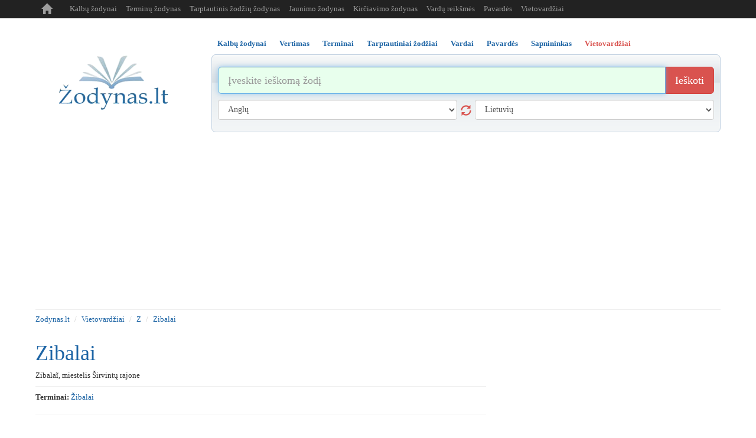

--- FILE ---
content_type: text/html; charset=UTF-8
request_url: https://www.zodynas.lt/vietovardziai/Z/zibalai
body_size: 5626
content:
<!DOCTYPE html>
<head>

	<title>Zibalai | Vietovardžiai</title>
	<meta http-equiv="content-type" content="text/html; charset=utf-8"/>
	<meta name="description" content="" />
	<meta name="keywords" content="Vietovardziai, lietuvos vietoves, vietos" />

	<meta name="msvalidate.01" content="ED8FDBB658BF1D55E6CF3A1259DB1131" />
	
    <meta http-equiv="X-UA-Compatible" content="IE=edge">
    <meta name="viewport" content="width=device-width, initial-scale=1.0, maximum-scale=1.0, user-scalable=no"/>
    <meta name="robots" content="all" />

    <link rel="icon" href="/i/favicon.ico" type="image/x-icon" />
    <link rel="shortcut icon" href="/i/favicon.ico" type="image/x-icon" />

    <link href="/c/bootstrap.min.css" rel="stylesheet" type="text/css" />

    <link href="/c/helper.css" rel="stylesheet" type="text/css" />
    <link href="/c/s.new.css" rel="stylesheet" type="text/css" />

    <!-- Global site tag (gtag.js) - Google Analytics -->
    <!--
    <script async src="https://www.googletagmanager.com/gtag/js?id=UA-8883481-8"></script>
    <script>
        window.dataLayer = window.dataLayer || [];
        function gtag(){dataLayer.push(arguments);}
        gtag('js', new Date());

        gtag('config', 'UA-8883481-8');
    </script>
-->

    <script type="application/ld+json">
      {
        "@context": "https://schema.org",
        "@type": "WebSite",
        "name": "Žodynas",
        "url": "https://wwww.zodynas.lt"
      }
    </script>



    <!-- Global site tag (gtag.js) - Google Analytics -->
    <script async src="https://www.googletagmanager.com/gtag/js?id=G-M3HHS541DP"></script>
    <script>
        window.dataLayer = window.dataLayer || [];
        function gtag(){dataLayer.push(arguments);}
        gtag('js', new Date());
        gtag('config', 'G-M3HHS541DP');
    </script>


    
</head> 
<body>



<div class="container p-r5 p-l5">

    <nav class="navbar navbar-inverse navbar-fixed-top navbar-expand-md">
        <div class="container">
            <div class="navbar-header">
                <button type="button" class="navbar-toggle collapsed m-b5" data-toggle="collapse" data-target="#navbar" aria-expanded="false" aria-controls="navbar">
                    <span class="sr-only">Toggle navigation</span>
                    <span class="icon-bar">..</span>
                    <span class="icon-bar">..</span>
                    <span class="icon-bar">..</span>
                </button>
                <a class="navbar-brand t-t-c" href="/">
                    <span class="glyphicon glyphicon-home" aria-hidden="true" title="zodynas.lt"></span>
                </a>
            </div>
            <div id="navbar" class="collapse navbar-collapse">
                <ul class="nav navbar-nav">
                    <li><a class="" href="/zodynai" title="Kalbų žodynas">Kalbų žodynai</a></li>
                    <li><a class="" href="/terminu-zodynas" title="Terminų žodynas">Terminų žodynas</a></li>
                    <li><a class="" href="/tarptautinis-zodziu-zodynas" title="Tarptautinis žodžių žodynas">Tarptautinis žodžių žodynas</a></li>
                    <li><a class="" href="/jaunimo-zodynas" title="Jaunimo žodynas">Jaunimo žodynas</a></li>
                    <li><a class="hidden-md hidden-sm" href="/kirciavimo-zodynas" title="Kirčiavimas">Kirčiavimo žodynas</a></li>
                    <li><a class="" href="/vardu-reiksmes" title="Vardų reikšmės">Vardų reikšmės</a></li>
                    <li><a class="hidden-md hidden-sm" href="/pavardes" title="Pavardės">Pavardės</a></li>
                    <li><a class="hidden-md hidden-sm" href="/vietovardziai" title="Vietovardžiai">Vietovardžiai</a></li>
                </ul>
            </div><!--/.nav-collapse -->
        </div>
    </nav>

    <div class="banner-top m-t30 t-a-c o-h p-t5">
            </div>

    <div class="row m-t20">

        <!-- Logo -->
        <div class="col-sm-3 t-a-c logo-md logo-lg display-sm-none">

            <a href="/" class="logo">
                <img src="/i/logo.png" title="Žodynas.lt" alt="Žodynas" />
            </a>

            <div class="d-b m-t10">
                <div class="t-a-c col-xs-12">
                    <div class="fb-like pull-right" data-href="https://www.facebook.com/zodynas" data-layout="button_count" data-action="like" data-show-faces="false" data-share="false"></div>
                </div>
            </div>

        </div>
        <!-- /Logo -->

        


<div class="col-sm-9">

    <div role="tabpanel">

        <!-- Nav tabs -->
        <ul class="nav nav-tabs b-n list m-sm-t15 pos-r" role="tablist">
            		
		            <li class="" role="presentation">
                <a class=" active  f-b" href="#s12" aria-controls="12"  title="Kalbų žodynai" id="m12" role="tab" data-toggle="tab" >Kalbų žodynai</a>
            </li>
			            <li class="" role="presentation">
                <a class=" f-b" href="#s11" aria-controls="11"  title="Vertimas" id="m11" role="tab" data-toggle="tab" >Vertimas</a>
            </li>
			            <li class="" role="presentation">
                <a class=" f-b" href="#s13" aria-controls="13"  title="Terminai" id="m13" role="tab" data-toggle="tab" >Terminai</a>
            </li>
			            <li class="" role="presentation">
                <a class=" f-b" href="#s5" aria-controls="5"  title="Tarptautiniai žodžiai" id="m5" role="tab" data-toggle="tab" >Tarptautiniai žodžiai</a>
            </li>
			            <li class="" role="presentation">
                <a class=" f-b" href="#s6" aria-controls="6"  title="Vardai" id="m6" role="tab" data-toggle="tab" >Vardai</a>
            </li>
			            <li class="" role="presentation">
                <a class=" f-b" href="#s10" aria-controls="10"  title="Pavardės" id="m10" role="tab" data-toggle="tab" >Pavardės</a>
            </li>
			            <li class="" role="presentation">
                <a class=" f-b" href="#s7" aria-controls="7"  title="Sapnininkas" id="m7" role="tab" data-toggle="tab" >Sapnininkas</a>
            </li>
			            <li class=" active " role="presentation">
                <a class=" last  f-b" href="#s8" aria-controls="8"  title="Vietovardžiai" id="m8" role="tab" data-toggle="tab" >Vietovardžiai</a>
            </li>
					
		        </ul>

        <!-- Tab panes -->
        <div class="tab-content">

            <!--
            <div class="col-sm-3 t-a-l logo-md logo-lg display-sm-block d-n">
                <a href="/"><img class="logo-sm" src="/i/logo.png" alt="Žodynas" /></a>
                <div class="fb-like pull-right m-t5" data-href="https://www.facebook.com/zodynas" data-layout="button_count" data-action="like" data-show-faces="false" data-share="false"></div>
                <div class="m-l20 pull-right m-t5"><g:plusone  size="medium"></g:plusone></div>
            </div>
            -->

            <!-- VOCABULARY -->
            <div class="tab-pane active p-10" id="s12" role="tabpanel" >

                <form class="m-t10  m-b10" id="search12" action="/paieska" method="post">

                    <div class="input-group input-group-lg">
                        <input type="text" name="search" value="" class="form-control" autofocus placeholder="Įveskite ieškomą žodį" title="Įvesk ieškomą žodį" />
                        <span class="input-group-btn">
                            <button name="btn_search" class="btn btn-danger" type="submit" title="Ieškoti žodžio reikšmės">Ieškoti</button>
                        </span>
                    </div><!-- /input-group -->


                    <div class="row">
                        <div class="col-sm-6 m-t10">
                            <select class="form-control" name="from" id="from" title="Kalba iš kurios versti">
                                <option value=""> [ Prašome pasirinkti ] </option>
                                <option value="en" >Anglų</option><option value="be" >Baltarusių</option><option value="bg" >Bulgarų</option><option value="cs" >Čekų</option><option value="da" >Danų</option><option value="el" >Graikų</option><option value="es" >Ispanų</option><option value="et" >Estų</option><option value="hr" >Kroatų</option><option value="is" >Islandų</option><option value="it" >Italų</option><option value="lv" >Latvių</option><option value="lt" >Lietuvių</option><option value="pl" >Lenkų</option><option value="la" >Lotynų</option><option value="mk" >Makedonų</option><option value="no" >Norvegų</option><option value="nl" >Olandų</option><option value="fr" >Prancūzų</option><option value="pt" >Portugalų</option><option value="ro" >Rumunų</option><option value="ru" >Rusų</option><option value="sr" >Serbų</option><option value="sk" >Slovakų</option><option value="sl" >Slovėnų</option><option value="sv" >Švedų</option><option value="fi" >Suomių</option><option value="tr" >Turkų</option><option value="uk" >Ukrainiečių</option><option value="de" >Vokiečių</option><option value="hu" >Vengrų</option>                            </select>
                            <button class="glyphicon glyphicon-refresh s18 cur-p display-sm-none" type="button"></button>
                        </div>

                        <div class="col-sm-6 m-t10">
                            <select class="form-control" name="to" id="to" title="Kalba į kurią versti">
                                <option value=""> [ Prašome pasirinkti ] </option>
                                <option value="en" >Anglų</option><option value="be" >Baltarusių</option><option value="bg" >Bulgarų</option><option value="cs" >Čekų</option><option value="da" >Danų</option><option value="el" >Graikų</option><option value="es" >Ispanų</option><option value="et" >Estų</option><option value="hr" >Kroatų</option><option value="is" >Islandų</option><option value="it" >Italų</option><option value="lv" >Latvių</option><option value="lt" >Lietuvių</option><option value="pl" >Lenkų</option><option value="la" >Lotynų</option><option value="mk" >Makedonų</option><option value="no" >Norvegų</option><option value="nl" >Olandų</option><option value="fr" >Prancūzų</option><option value="pt" >Portugalų</option><option value="ro" >Rumunų</option><option value="ru" >Rusų</option><option value="sr" >Serbų</option><option value="sk" >Slovakų</option><option value="sl" >Slovėnų</option><option value="sv" >Švedų</option><option value="fi" >Suomių</option><option value="tr" >Turkų</option><option value="uk" >Ukrainiečių</option><option value="de" >Vokiečių</option><option value="hu" >Vengrų</option>                            </select>
                        </div>
                    </div>

                    <input type="hidden" name="cmd" value="vocabulary" />

                </form>

            </div>

            <!-- TRANSLATE -->
            <div class="tab-pane p-10" id="s11" role="tabpanel" >
                <form class="m-t10  m-b10" id="search11" action="/paieska" method="post">

                    <div class="input-group input-group-lg">
                        <input type="text" name="search" value="" class="form-control" autofocus placeholder="Įveskite tekstą" title="Įvesk tekstą" />
                        <span class="input-group-btn">
                            <button name="btn_search" class="btn btn-danger" type="submit" title="Versti tekstą">Versti</button>
                        </span>
                    </div><!-- /input-group -->


                    <div class="row">
                        <div class="col-sm-6 m-t10">
                            <select class="form-control" name="from" id="from" title="Kalba iš kurios versti">
                                <option value=""> [ Prašome pasirinkti ] </option>
                                <option value="en" >Anglų</option><option value="be" >Baltarusių</option><option value="bg" >Bulgarų</option><option value="cs" >Čekų</option><option value="da" >Danų</option><option value="el" >Graikų</option><option value="es" >Ispanų</option><option value="et" >Estų</option><option value="hr" >Kroatų</option><option value="is" >Islandų</option><option value="it" >Italų</option><option value="lv" >Latvių</option><option value="lt" >Lietuvių</option><option value="pl" >Lenkų</option><option value="la" >Lotynų</option><option value="mk" >Makedonų</option><option value="no" >Norvegų</option><option value="nl" >Olandų</option><option value="fr" >Prancūzų</option><option value="pt" >Portugalų</option><option value="ro" >Rumunų</option><option value="ru" >Rusų</option><option value="sr" >Serbų</option><option value="sk" >Slovakų</option><option value="sl" >Slovėnų</option><option value="sv" >Švedų</option><option value="fi" >Suomių</option><option value="tr" >Turkų</option><option value="uk" >Ukrainiečių</option><option value="de" >Vokiečių</option><option value="hu" >Vengrų</option>                            </select>
                            <button class="glyphicon glyphicon-refresh s18 cur-p display-sm-none" type="button"></button>
                        </div>
                        <div class="col-sm-6 m-t10">
                            <select class="form-control" name="to" id="to" title="Kalba į kurią versti">
                                <option value=""> [ Prašome pasirinkti ] </option>
                                <option value="en" >Anglų</option><option value="be" >Baltarusių</option><option value="bg" >Bulgarų</option><option value="cs" >Čekų</option><option value="da" >Danų</option><option value="el" >Graikų</option><option value="es" >Ispanų</option><option value="et" >Estų</option><option value="hr" >Kroatų</option><option value="is" >Islandų</option><option value="it" >Italų</option><option value="lv" >Latvių</option><option value="lt" >Lietuvių</option><option value="pl" >Lenkų</option><option value="la" >Lotynų</option><option value="mk" >Makedonų</option><option value="no" >Norvegų</option><option value="nl" >Olandų</option><option value="fr" >Prancūzų</option><option value="pt" >Portugalų</option><option value="ro" >Rumunų</option><option value="ru" >Rusų</option><option value="sr" >Serbų</option><option value="sk" >Slovakų</option><option value="sl" >Slovėnų</option><option value="sv" >Švedų</option><option value="fi" >Suomių</option><option value="tr" >Turkų</option><option value="uk" >Ukrainiečių</option><option value="de" >Vokiečių</option><option value="hu" >Vengrų</option>                            </select>
                        </div>
                    </div>

                    <input type="hidden" name="cmd" value="translate" />

                </form>

            </div>

                        <!-- terms -->
            <div class="tab-pane p-10" id="s13" role="tabpanel" >
                <form class="m-t10  m-b10" id="search13" action="/paieska" method="post">
                    <div class="input-group input-group-lg">
                        <input type="text" name="search" value="" class="form-control" autofocus placeholder="Įvesk terminą" title="Įvesk terminą" />
                        <span class="input-group-btn">
                            <button name="btn_search" class="btn btn-danger" type="submit" title="Ieškoti termino">Ieškoti</button>
                        </span>
                    </div><!-- /input-group -->
                    <input type="hidden" name="cmd" value="terms" />
                </form>
            </div>
                        <!-- surnames -->
            <div class="tab-pane p-10" id="s10" role="tabpanel" >
                <form class="m-t10  m-b10" id="search10" action="/paieska" method="post">
                    <div class="input-group input-group-lg">
                        <input type="text" name="search" value="" class="form-control" autofocus placeholder="Įvesk pavardę" title="Įvesk pavardę" />
                        <span class="input-group-btn">
                            <button name="btn_search" class="btn btn-danger" type="submit" title="Ieškoti pavardės">Ieškoti</button>
                        </span>
                    </div><!-- /input-group -->
                    <input type="hidden" name="cmd" value="surnames" />
                </form>
            </div>
                        <!-- placenames -->
            <div class="tab-pane p-10" id="s8" role="tabpanel" >
                <form class="m-t10  m-b10" id="search8" action="/paieska" method="post">
                    <div class="input-group input-group-lg">
                        <input type="text" name="search" value="" class="form-control" autofocus placeholder="Įvesk vietovardį" title="Įvesk vietovardį" />
                        <span class="input-group-btn">
                            <button name="btn_search" class="btn btn-danger" type="submit" title="Ieškoti vietovardžio">Ieškoti</button>
                        </span>
                    </div><!-- /input-group -->
                    <input type="hidden" name="cmd" value="placenames" />
                </form>
            </div>
                        <!-- dreams -->
            <div class="tab-pane p-10" id="s7" role="tabpanel" >
                <form class="m-t10  m-b10" id="search7" action="/paieska" method="post">
                    <div class="input-group input-group-lg">
                        <input type="text" name="search" value="" class="form-control" autofocus placeholder="Įvesk sapnuotą objektą" title="Įvesk sapnuotą objektą" />
                        <span class="input-group-btn">
                            <button name="btn_search" class="btn btn-danger" type="submit" title="Ieškoti sapno reikšmės">Ieškoti</button>
                        </span>
                    </div><!-- /input-group -->
                    <input type="hidden" name="cmd" value="dreams" />
                </form>
            </div>
                        <!-- names -->
            <div class="tab-pane p-10" id="s6" role="tabpanel" >
                <form class="m-t10  m-b10" id="search6" action="/paieska" method="post">
                    <div class="input-group input-group-lg">
                        <input type="text" name="search" value="" class="form-control" autofocus placeholder="Įvesk vardą" title="Įvesk vardą" />
                        <span class="input-group-btn">
                            <button name="btn_search" class="btn btn-danger" type="submit" title="Ieškoti vardo reikšmės">Ieškoti</button>
                        </span>
                    </div><!-- /input-group -->
                    <input type="hidden" name="cmd" value="names" />
                </form>
            </div>
                        <!-- international_dictionary -->
            <div class="tab-pane p-10" id="s5" role="tabpanel" >
                <form class="m-t10  m-b10" id="search5" action="/paieska" method="post">
                    <div class="input-group input-group-lg">
                        <input type="text" name="search" value="" class="form-control" autofocus placeholder="Įvesk tarptautinį žodį" title="Įvesk tarptautinį žodį" />
                        <span class="input-group-btn">
                            <button name="btn_search" class="btn btn-danger" type="submit" title="Ieškoti tarptautinio žodžio">Ieškoti</button>
                        </span>
                    </div><!-- /input-group -->
                    <input type="hidden" name="cmd" value="international_dictionary" />
                </form>
            </div>
            


        </div>
     </div>
</div>





    </div>
<hr class="m-t10 m-b0"/>

<ol class="breadcrumb bg-w p-l0 m-b0 p-b0">
	<li><a href="/" title="www.zodynas.lt">Zodynas.lt</a></li>
			<li><a href="/vietovardziai" title="Vietovardžiai">Vietovardžiai</a></li>
				<li><a href="/vietovardziai/Z" title="Z">Z</a></li>
				<li><a href="/vietovardziai/Z/zibalai" title="Zibalai">Zibalai</a></li>
		</ol>

<div class="row m-t10">
    <div class="col-sm-8 col-xs text-sm-center">
        <h1>Zibalai</h1><p>Zi­ba­laĩ, miestelis Šir­vintų rajone</p><hr class="m-t10 m-b10" /><ul class="p-l0 no-bullet capitilize"><li><b>Terminai:</b> <a href="/terminu-zodynas/ZZ/zibalai" title="žibalai">žibalai</a></li></ul>

<hr/>

<div class="versioning d-n">
Jei žinote tikslesnę informaciją paaiškinančią 'zibalai' reikšmę, galite ją pakeisti: <a href="#versioning_editor" style="font-weight:bold;color:green;">REDAGUOTI <sup>BETA</sup></a>
</div>
<div class="editor d-n" id="versioning_editor">
<form id="frm_versioning">
<table>
				<tr>
				<td>Įrašas</td>
				<td colspan="2"><input  rel="frm"  type="text" name="name" value="Zibalai" /></td>
			</tr>
						<tr>
				<td>Paaiškinimas</td>
				<td colspan="2"><textarea  rel="frm"  type="text" name="explanation" >Zi­ba­laĩ, miestelis Šir­vintų rajone</textarea></td>
			</tr>
				<tr>
		<td></td>
		<td>
			<input rel="frm" type="text" name="captcha" style="width:150px;" value="" title="Įveskite dešinėje esantį kodą" />
			<input type="hidden" name="_url" value="http://www.zodynas.lt/vietovardziai/Z/zibalai" />
			<input type="hidden" name="_settings" value="[base64]" />
		</td>
		<td><img src="/plugins/captcha/captcha.php" id="captcha_img" alt="" /></td>
	</tr>
	<tr>
		<td></td>
		<td colspan="2"><button type="button" onclick="this.disabled=true;versioning.valid('52');this.disabled=false;">Išsaugoti</button></td>
	</tr>
</table>
</form>
<p>
Jūsų pataisymai bus išsiųsti moderatorių peržiūrai, jei informacija tikslesnė/taisyklingesnė<br/>
ji bus patalpinta vietoj esamos. 
</p>
</div>
    </div>
    <div class="col-sm-4 text-sm-center t-a-r">
        
        
    </div>
</div>
		
    <div class="row">
    
    </div>
    <div class="t-a-c"><ul class="pagination pagination-sm  m-b0"><li><a class="c-d1i" href="/vietovardziai/A" title="Visi vietovardžiai iš raidės A">A</a></li><li><a class="c-d1i" href="/vietovardziai/A_" title="Visi vietovardžiai iš raidės Ą">Ą</a></li><li><a class="c-d1i" href="/vietovardziai/B" title="Visi vietovardžiai iš raidės B">B</a></li><li><a class="c-d1i" href="/vietovardziai/C" title="Visi vietovardžiai iš raidės C">C</a></li><li><a class="c-d1i" href="/vietovardziai/CC" title="Visi vietovardžiai iš raidės Č">Č</a></li><li><a class="c-d1i" href="/vietovardziai/D" title="Visi vietovardžiai iš raidės D">D</a></li><li><a class="c-d1i" href="/vietovardziai/E" title="Visi vietovardžiai iš raidės E">E</a></li><li><a class="c-d1i" href="/vietovardziai/E_" title="Visi vietovardžiai iš raidės Ę">Ę</a></li><li><a class="c-d1i" href="/vietovardziai/EE" title="Visi vietovardžiai iš raidės Ė">Ė</a></li><li><a class="c-d1i" href="/vietovardziai/F" title="Visi vietovardžiai iš raidės F">F</a></li><li><a class="c-d1i" href="/vietovardziai/G" title="Visi vietovardžiai iš raidės G">G</a></li><li><a class="c-d1i" href="/vietovardziai/H" title="Visi vietovardžiai iš raidės H">H</a></li><li><a class="c-d1i" href="/vietovardziai/I" title="Visi vietovardžiai iš raidės I">I</a></li><li><a class="c-d1i" href="/vietovardziai/I_" title="Visi vietovardžiai iš raidės Į">Į</a></li><li><a class="c-d1i" href="/vietovardziai/Y" title="Visi vietovardžiai iš raidės Y">Y</a></li><li><a class="c-d1i" href="/vietovardziai/J" title="Visi vietovardžiai iš raidės J">J</a></li><li><a class="c-d1i" href="/vietovardziai/K" title="Visi vietovardžiai iš raidės K">K</a></li><li><a class="c-d1i" href="/vietovardziai/L" title="Visi vietovardžiai iš raidės L">L</a></li><li><a class="c-d1i" href="/vietovardziai/M" title="Visi vietovardžiai iš raidės M">M</a></li><li><a class="c-d1i" href="/vietovardziai/N" title="Visi vietovardžiai iš raidės N">N</a></li><li><a class="c-d1i" href="/vietovardziai/O" title="Visi vietovardžiai iš raidės O">O</a></li><li><a class="c-d1i" href="/vietovardziai/P" title="Visi vietovardžiai iš raidės P">P</a></li><li><a class="c-d1i" href="/vietovardziai/Q" title="Visi vietovardžiai iš raidės Q">Q</a></li><li><a class="c-d1i" href="/vietovardziai/R" title="Visi vietovardžiai iš raidės R">R</a></li><li><a class="c-d1i" href="/vietovardziai/S" title="Visi vietovardžiai iš raidės S">S</a></li><li><a class="c-d1i" href="/vietovardziai/SS" title="Visi vietovardžiai iš raidės Š">Š</a></li><li><a class="c-d1i" href="/vietovardziai/T" title="Visi vietovardžiai iš raidės T">T</a></li><li><a class="c-d1i" href="/vietovardziai/U" title="Visi vietovardžiai iš raidės U">U</a></li><li><a class="c-d1i" href="/vietovardziai/U_" title="Visi vietovardžiai iš raidės Ų">Ų</a></li><li><a class="c-d1i" href="/vietovardziai/UU" title="Visi vietovardžiai iš raidės Ū">Ū</a></li><li><a class="c-d1i" href="/vietovardziai/V" title="Visi vietovardžiai iš raidės V">V</a></li><li><a class="text-danger" href="/vietovardziai/Z" title="Visi vietovardžiai iš raidės Z">Z</a></li><li><a class="c-d1i" href="/vietovardziai/ZZ" title="Visi vietovardžiai iš raidės Ž">Ž</a></li></ul></div>	

				 
    <!-- Footer -->
    <hr class="m-b10 m-t10 display-sm-none" />

    <div class="t-a-c c-d1 m-b10 display-sm-none">
        <a class="m-0_5  c-d1  "  href="/zodynai"  title="Kalbų žodynai" >Kalbų žodynai</a><a class="m-0_5  c-d1  "  href="/jaunimo-zodynas"  title="Jaunimo žodynas" >Jaunimo žodynas</a><a class="m-0_5  c-d1  "  href="/vertimas"  title="Vertimas" >Vertimas</a><a class="m-0_5  c-d1  "  href="/terminu-zodynas"  title="Terminai" >Terminai</a><a class="m-0_5  c-d1  "  href="/tarptautinis-zodziu-zodynas"  title="Tarptautiniai žodžiai" >Tarptautiniai žodžiai</a><a class="m-0_5  c-d1  "  href="/vardu-reiksmes"  title="Vardai" >Vardai</a><a class="m-0_5  c-d1  "  href="/pavardes"  title="Pavardės" >Pavardės</a><a class="m-0_5  c-d1  "  href="/kirciavimo-zodynas"  title="Kirčiavimas" >Kirčiavimas</a><a class="m-0_5  c-d1  "  href="/sapnininkas"  title="Sapnininkas" >Sapnininkas</a><a class="m-0_5  text-danger f-b "  href="/vietovardziai"  title="Vietovardžiai" >Vietovardžiai</a><a class="m-0_5  c-d1  "  href="/zmoniu-paieska"  title="Žmonių paieška" >Žmonių paieška</a>    </div>

    <div class="t-a-c c-d1 display-sm-none">
        &copy; 2020 - 2025 <a class="c-d1" href="http://www.zodynas.lt" title="zodynas.lt">www.zodynas.lt</a>
    </div>

    <div class="t-a-c m-t10 c-d1 display-sm-none">
        <span class="">Draugai:</span>
                    <a class="c-d1 m-0_5" href="https://rodo.lt" title="TV Programa" target="_blank">TV Programa</a>
            <!-- 2023-11-19 - 0000-00-00 / 0:sitewide; 1:homepage = 0 /vietovardziai/Z/zibalai-->
                        <a class="c-d1 m-0_5" href="https://www.vardnica.lv" title="Vārdnīca" target="_blank">Vārdnīca</a>
            <!-- 2015-07-22 - 0000-00-00 / 0:sitewide; 1:homepage = 0 /vietovardziai/Z/zibalai-->
                        <a class="c-d1 m-0_5" href="https://www.pasakos.lt" title="Animacija" target="_blank">Animacija</a>
            <!-- 2024-11-08 - 0000-00-00 / 0:sitewide; 1:homepage = 0 /vietovardziai/Z/zibalai-->
                        <a class="c-d1 m-0_5" href="https://skaiciuokle.lt" title="Skaičiuoklė" target="_blank">Skaičiuoklė</a>
            <!-- 2017-07-16 - 0000-00-00 / 0:sitewide; 1:homepage = 0 /vietovardziai/Z/zibalai-->
                </div>
    <!-- /Footer -->

</div><!-- /.container -->


<!-- Bootstrap core JavaScript ================================================== -->




<!-- Placed at the end of the document so the pages load faster -->
<script src="/j/jquery.min.js" type="text/javascript"></script>
<script src="/j/bootstrap.min.js" type="text/javascript" async defer></script>
<!-- IE10 viewport hack for Surface/desktop Windows 8 bug -->
<script src="/j/ie10-viewport-bug-workaround.js" type="text/javascript" async defer></script>

<!--<script src="http://www.google.com/jsapi?key=ABQIAAAAaV2BqLiaUC0jgl91vpsUyBS1Oy-G6QkY0ixgIRADwy_N2jdq5RQGRRj6KEqztESS2DakMdVMEIKWZg&amp;hl=lt" type="text/javascript"></script>-->
<script src="/j/bootstrap-tabdrop.js" type="text/javascript" async></script>
<script src="/j/j.js" type="text/javascript"  charset="UTF-8"></script>


<!-------------------------------------------------->
<!-------------------------------------------------->
<!-- BANNERS -->
<!-------------------------------------------------->
<!-------------------------------------------------->



<!-- FB like library? -->
<div id="fb-root"></div>
<script type="text/javascript" async defer>(function(d, s, id) {
        var js, fjs = d.getElementsByTagName(s)[0];
        if (d.getElementById(id)) return;
        js = d.createElement(s); js.id = id;
        js.src = "//connect.facebook.net/en_US/sdk.js#xfbml=1&version=v2.3&appId=134389921798";
        fjs.parentNode.insertBefore(js, fjs);
    }(document, 'script', 'facebook-jssdk'));
</script>


<!-- Adsense Auto ads / Page Level Ads -->
<script async src="//pagead2.googlesyndication.com/pagead/js/adsbygoogle.js"></script>
<script>
    (adsbygoogle = window.adsbygoogle || []).push({
        google_ad_client: "ca-pub-5080135926233021",
        enable_page_level_ads: true
    });
</script>












</body>
</html>

--- FILE ---
content_type: text/html; charset=utf-8
request_url: https://www.google.com/recaptcha/api2/aframe
body_size: 266
content:
<!DOCTYPE HTML><html><head><meta http-equiv="content-type" content="text/html; charset=UTF-8"></head><body><script nonce="i3WLkpojUp2DTEe8hVoF_g">/** Anti-fraud and anti-abuse applications only. See google.com/recaptcha */ try{var clients={'sodar':'https://pagead2.googlesyndication.com/pagead/sodar?'};window.addEventListener("message",function(a){try{if(a.source===window.parent){var b=JSON.parse(a.data);var c=clients[b['id']];if(c){var d=document.createElement('img');d.src=c+b['params']+'&rc='+(localStorage.getItem("rc::a")?sessionStorage.getItem("rc::b"):"");window.document.body.appendChild(d);sessionStorage.setItem("rc::e",parseInt(sessionStorage.getItem("rc::e")||0)+1);localStorage.setItem("rc::h",'1764436097671');}}}catch(b){}});window.parent.postMessage("_grecaptcha_ready", "*");}catch(b){}</script></body></html>